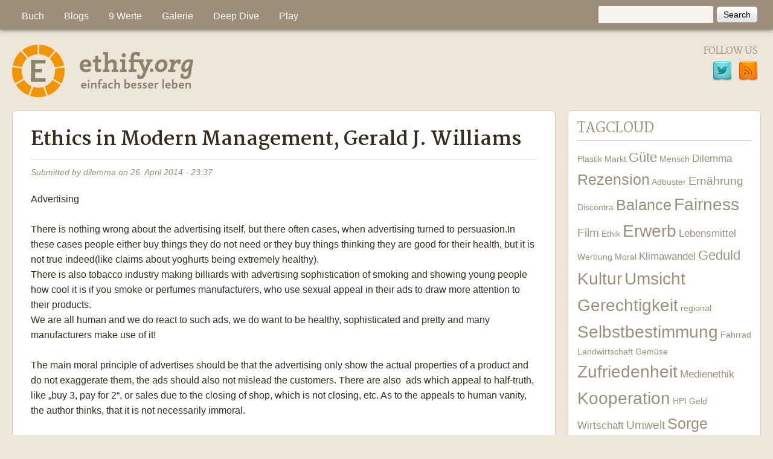

--- FILE ---
content_type: text/html; charset=utf-8
request_url: https://ethify.org/en/node/1356
body_size: 11270
content:
<!DOCTYPE html>
<!--[if lt IE 7]><html class="lt-ie9 lt-ie8 lt-ie7" lang="en" dir="ltr"><![endif]-->
<!--[if IE 7]><html class="lt-ie9 lt-ie8" lang="en" dir="ltr"><![endif]-->
<!--[if IE 8]><html class="lt-ie9" lang="en" dir="ltr"><![endif]-->
<!--[if gt IE 8]><!--><html lang="en" dir="ltr" prefix="content: http://purl.org/rss/1.0/modules/content/ dc: http://purl.org/dc/terms/ foaf: http://xmlns.com/foaf/0.1/ og: http://ogp.me/ns# rdfs: http://www.w3.org/2000/01/rdf-schema# sioc: http://rdfs.org/sioc/ns# sioct: http://rdfs.org/sioc/types# skos: http://www.w3.org/2004/02/skos/core# xsd: http://www.w3.org/2001/XMLSchema#"><!--<![endif]-->
<head>
<meta charset="utf-8" />
<meta name="Generator" content="Drupal 7 (http://drupal.org)" />
<link rel="canonical" href="/en/node/1356" />
<link rel="shortlink" href="/en/node/1356" />
<link rel="shortcut icon" href="https://ethify.org/sites/all/themes/corolla_sub/favicon.ico" type="image/vnd.microsoft.icon" />
<meta name="viewport" content="width=device-width, initial-scale=1" />
<meta name="MobileOptimized" content="width" />
<meta name="HandheldFriendly" content="1" />
<meta name="apple-mobile-web-app-capable" content="yes" />
<title>Ethics in Modern Management, Gerald J. Williams | Ethify</title>
<link type="text/css" rel="stylesheet" href="https://ethify.org/sites/default/files/css/css_xE-rWrJf-fncB6ztZfd2huxqgxu4WO-qwma6Xer30m4.css" media="all" />
<link type="text/css" rel="stylesheet" href="https://ethify.org/sites/default/files/css/css_8_Y7jPCAw1ScqXCiQ-XfkDvXAxOg8GwRT8En9MJ4_rQ.css" media="all" />
<link type="text/css" rel="stylesheet" href="https://ethify.org/sites/default/files/css/css_afg5St-6yJcozA2sfx7W5nKy7i5KBrRiReeP8pEQOMM.css" media="all" />
<link type="text/css" rel="stylesheet" href="https://ethify.org/sites/default/files/css/css_LzLXoYDoIifBE0KTitFkbT4M7QuWJwZvnWKJT3H8IQ4.css" media="screen" />
<link type="text/css" rel="stylesheet" href="https://ethify.org/sites/default/files/css/css_LZCHlAf04_NeGsn_lmuSRjxTpqjDOIW9OjZs4iBmJCI.css" media="all" />
<link type="text/css" rel="stylesheet" href="https://ethify.org/sites/default/files/css/css_5TxylIDFcnpmO5ucPRfXTdJiyW00MUBYhBuo7SANpds.css" media="print" />
<link type="text/css" rel="stylesheet" href="https://ethify.org/sites/default/files/css/css_y255cn1Sgt88dB5PfVOPrKzGLlp6rpie4Y_S7S-bRmI.css" media="only screen" />
<link type="text/css" rel="stylesheet" href="https://ethify.org/sites/default/files/css/css_b6R_2ZkvVsslpdExYKj4cvoKRXn3hKMS1-Ogf9EgpWE.css" media="screen" />
<link type="text/css" rel="stylesheet" href="https://ethify.org/sites/default/files/css/css_47DEQpj8HBSa-_TImW-5JCeuQeRkm5NMpJWZG3hSuFU.css" media="only screen" />
<link type="text/css" rel="stylesheet" href="//fonts.googleapis.com/css?family=Martel:400,700" media="all" />

<!--[if lt IE 9]>
<link type="text/css" rel="stylesheet" href="https://ethify.org/sites/default/files/css/css_PaxjaFlOYcKC7Jl1FsK3Q3b5kstNVBRMWRT6KCwCruA.css" media="screen" />
<![endif]-->
<script type="text/javascript" src="https://ethify.org/sites/default/files/js/js_Pt6OpwTd6jcHLRIjrE-eSPLWMxWDkcyYrPTIrXDSON0.js"></script>
<script type="text/javascript" src="https://ethify.org/sites/default/files/js/js_onbE0n0cQY6KTDQtHO_E27UBymFC-RuqypZZ6Zxez-o.js"></script>
<script type="text/javascript" src="https://ethify.org/sites/default/files/js/js_5FbBdX7L6KuZUNbcbur1veb1rFhG2AQ0aYYrpt20_q0.js"></script>
<script type="text/javascript" src="https://ethify.org/sites/default/files/js/js_zgR-L828YQ2iiL3rv5babIUR-BtqC42medYIu7clhhQ.js"></script>
<script type="text/javascript" src="https://ethify.org/sites/default/files/js/js_BOIkdNRbamyM4t-bGX-IY7EIKRf8c9dwzUIIznLCsaU.js"></script>
<script type="text/javascript">
<!--//--><![CDATA[//><!--
jQuery.extend(Drupal.settings, {"basePath":"\/","pathPrefix":"en\/","setHasJsCookie":0,"ajaxPageState":{"theme":"corolla_sub","theme_token":"uQQg7haXj3RTdnL-KqALZqOZ5SUAvHZxPyTtm1BgFTE","js":{"sites\/all\/libraries\/shariff\/build\/shariff.min.js":1,"sites\/all\/modules\/jquery_update\/replace\/jquery\/1.12\/jquery.min.js":1,"misc\/jquery-extend-3.4.0.js":1,"misc\/jquery-html-prefilter-3.5.0-backport.js":1,"misc\/jquery.once.js":1,"misc\/drupal.js":1,"sites\/all\/modules\/jquery_update\/js\/jquery_browser.js":1,"misc\/form-single-submit.js":1,"sites\/all\/modules\/entityreference\/js\/entityreference.js":1,"sites\/all\/modules\/spamspan\/spamspan.js":1,"sites\/all\/modules\/responsive_menus\/styles\/sidr\/js\/responsive_menus_sidr.js":1,"sites\/all\/libraries\/sidr\/jquery.sidr.min.js":1,"sites\/all\/themes\/corolla_sub\/js\/helper.js":1},"css":{"modules\/system\/system.base.css":1,"modules\/system\/system.menus.css":1,"modules\/system\/system.messages.css":1,"modules\/system\/system.theme.css":1,"modules\/aggregator\/aggregator.css":1,"modules\/book\/book.css":1,"modules\/comment\/comment.css":1,"modules\/field\/theme\/field.css":1,"modules\/node\/node.css":1,"modules\/search\/search.css":1,"modules\/user\/user.css":1,"sites\/all\/modules\/views\/css\/views.css":1,"sites\/all\/modules\/ckeditor\/css\/ckeditor.css":1,"sites\/all\/modules\/ctools\/css\/ctools.css":1,"sites\/all\/modules\/tagclouds\/tagclouds.css":1,"sites\/all\/modules\/book_made_simple\/book_made_simple.css":1,"modules\/locale\/locale.css":1,"sites\/all\/libraries\/sidr\/stylesheets\/jquery.sidr.dark.css":1,"sites\/all\/modules\/social_media_links\/social_media_links.css":1,"sites\/all\/libraries\/shariff\/build\/shariff.complete.css":1,"sites\/all\/themes\/adaptivetheme\/at_core\/css\/at.settings.style.image.css":1,"sites\/all\/themes\/adaptivetheme\/at_core\/css\/at.layout.css":1,"sites\/all\/themes\/corolla_sub\/css\/html-elements.css":1,"sites\/all\/themes\/corolla\/css\/forms.css":1,"sites\/all\/themes\/corolla\/css\/tables.css":1,"sites\/all\/themes\/corolla\/css\/page.css":1,"sites\/all\/themes\/corolla\/css\/articles.css":1,"sites\/all\/themes\/corolla\/css\/comments.css":1,"sites\/all\/themes\/corolla\/css\/fields.css":1,"sites\/all\/themes\/corolla\/css\/blocks.css":1,"sites\/all\/themes\/corolla_sub\/css\/navigation.css":1,"sites\/all\/themes\/corolla\/css\/fonts.css":1,"sites\/all\/themes\/corolla\/css\/corolla.settings.style.css":1,"sites\/all\/themes\/corolla_sub\/color\/colors.css":1,"sites\/all\/themes\/corolla_sub\/css\/style.css":1,"sites\/all\/themes\/corolla\/css\/print.css":1,"public:\/\/adaptivetheme\/corolla_sub_files\/corolla_sub.responsive.layout.css":1,"public:\/\/adaptivetheme\/corolla_sub_files\/corolla_sub.fonts.css":1,"public:\/\/adaptivetheme\/corolla_sub_files\/corolla_sub.responsive.styles.css":1,"\/\/fonts.googleapis.com\/css?family=Martel:400,700":1,"public:\/\/adaptivetheme\/corolla_sub_files\/corolla_sub.lt-ie9.layout.css":1}},"responsive_menus":[{"selectors":["#menu-bar"],"trigger_txt":"Menu","side":"left","speed":"200","media_size":"1024","displace":"1","renaming":"1","onOpen":"","onClose":"","responsive_menus_style":"sidr"}],"urlIsAjaxTrusted":{"\/en\/search\/node":true,"\/en\/node\/1356":true},"adaptivetheme":{"corolla_sub":{"layout_settings":{"bigscreen":"three-col-grail","tablet_landscape":"two-sidebars-left-stack","tablet_portrait":"one-col-stack","smalltouch_landscape":"one-col-stack","smalltouch_portrait":"one-col-stack"},"media_query_settings":{"bigscreen":"only screen and (min-width:1025px)","tablet_landscape":"only screen and (min-width:901px) and (max-width:1024px)","tablet_portrait":"only screen and (min-width:601px) and (max-width:900px)","smalltouch_landscape":"only screen and (min-width:481px) and (max-width:600px)","smalltouch_portrait":"only screen and (max-width:480px)"}}}});
//--><!]]>
</script>
<!--[if lt IE 9]>
<script src="https://ethify.org/sites/all/themes/adaptivetheme/at_core/scripts/html5.js?t60rrb"></script>
<![endif]-->
</head>
<body class="html not-front not-logged-in one-sidebar sidebar-second page-node page-node- page-node-1356 node-type-blog i18n-en site-name-hidden atr-7.x-1.0 lang-en site-name-ethify section-node color-scheme-default corolla-sub bs-n bb-n mb-dd rc-6 rct-6">
  <div id="skip-link" class="nocontent">
    <a href="#main-content" class="element-invisible element-focusable">Skip to main content</a>
  </div>
    <div id="page-wrapper">
  <div id="page" class="page">

          <div id="menu-bar-wrapper">
        <div class="container clearfix">
          <div id="menu-bar" class="nav clearfix"><div id="block-search-form" class="block block-search no-title menu-wrapper menu-bar-wrapper clearfix odd first block-count-1 block-region-menu-bar block-form"  role="search">  
  
  <form action="/en/node/1356" method="post" id="search-block-form" accept-charset="UTF-8"><div><div class="container-inline">
      <h2 class="element-invisible">Search form</h2>
    <div class="form-item form-type-textfield form-item-search-block-form">
  <label class="element-invisible" for="edit-search-block-form--2">Search </label>
 <input title="Enter the terms you wish to search for." type="search" id="edit-search-block-form--2" name="search_block_form" value="" size="15" maxlength="128" class="form-text" />
</div>
<div class="form-actions form-wrapper" id="edit-actions"><input type="submit" id="edit-submit" name="op" value="Search" class="form-submit" /></div><input type="hidden" name="form_build_id" value="form-Si7sNYH6b9cuss8Uz1TPF6uoxj45r5-OVekKBCUIBWw" />
<input type="hidden" name="form_id" value="search_block_form" />
</div>
</div></form>
  </div><nav id="block-menu-block-1" class="block block-menu-block menu-wrapper menu-bar-wrapper clearfix even last block-count-2 block-region-menu-bar block-1"  role="navigation">  
      <h2 class="element-invisible block-title">Hauptmenü</h2>
  
  <div class="block-menu menu-block-wrapper menu-block-1 menu-name-main-menu parent-mlid-0 menu-level-1">
  <ul class="menu clearfix"><li class="first expanded menu-mlid-18136 menu-depth-1 menu-item-18136"><a href="/en/node/1" title="Das Ethify Yourself Buch komplett auch online">Buch</a><ul class="menu clearfix"><li class="first leaf menu-mlid-18178 menu-depth-2 menu-item-18178"><a href="/en/node/36" title="Grenzen des Wachstums und Genügsamkeit">Motivation</a></li><li class="leaf menu-mlid-18179 menu-depth-2 menu-item-18179"><a href="/en/node/19" title="Wachstumsspirale, Märkte und Umweltfolgen">Vermessen</a></li><li class="leaf menu-mlid-18180 menu-depth-2 menu-item-18180"><a href="/en/node/29" title="Ethik - Konzepte - nicht nur in Religionen">Tugenden</a></li><li class="leaf menu-mlid-18181 menu-depth-2 menu-item-18181"><a href="/en/node/30" title="In vier Lebensbereichen aktiv sein und nachhaltig agieren">Life</a></li><li class="leaf menu-mlid-18182 menu-depth-2 menu-item-18182"><a href="/en/node/31" title="Gut arbeiten und CSR Konzepte">Business</a></li><li class="leaf menu-mlid-18183 menu-depth-2 menu-item-18183"><a href="/en/node/32" title="Von Gerechtigkeit über Umsicht und Balance zur Selbstbestimmung mit Geduld und Güte">Wertefächer</a></li><li class="leaf menu-mlid-18184 menu-depth-2 menu-item-18184"><a href="/en/node/33" title="Aktivismus im Netz">Media</a></li><li class="leaf menu-mlid-18185 menu-depth-2 menu-item-18185"><a href="/en/node/1341" title="Sexualität mit und ohne Partner leben">Love</a></li><li class="leaf menu-mlid-18186 menu-depth-2 menu-item-18186"><a href="/en/node/1352" title="Geldmengen, Staatsschulden, Komplementärwährungen">Money</a></li><li class="last leaf menu-mlid-18187 menu-depth-2 menu-item-18187"><a href="/en/node/34" title="AdBuster und Politik">Ausblick</a></li></ul></li><li class="expanded menu-mlid-17791 menu-depth-1 menu-item-17791"><a href="/en" title="Ethify Community Blogs">Blogs</a><ul class="menu clearfix"><li class="first leaf menu-mlid-17793 menu-depth-2 menu-item-17793"><a href="/en/blog/living" title="Selbstversuche und Experimente zu einem nachhaltigen Lebensstil">Das Ändern leben</a></li><li class="leaf menu-mlid-17794 menu-depth-2 menu-item-17794"><a href="/en/blog/dilemma" title="Studierende der FH Vorarlberg zeigen ethische Dilemmata und Lösungsvarianten auf">Dilemma Situationen</a></li><li class="leaf menu-mlid-17795 menu-depth-2 menu-item-17795"><a href="/en/blog/snowden" title="Sujets und Projekte zum Thema Überwachung">Leben nach Snowden</a></li><li class="leaf menu-mlid-17796 menu-depth-2 menu-item-17796"><a href="/en/blog/velocity" title="Das Fahrrad als Medium nutzen">Fahrradkultur</a></li><li class="last leaf menu-mlid-17797 menu-depth-2 menu-item-17797"><a href="/en/blog/klimawandel" title="Kampagnen zum Klimawandel">Klimawandel</a></li></ul></li><li class="expanded menu-mlid-17452 menu-depth-1 menu-item-17452"><a href="/en/node/32">9 Werte</a><ul class="menu clearfix"><li class="first leaf menu-mlid-17453 menu-depth-2 menu-item-17453"><a href="/en/node/32#Gerechtigkeit" title="">Gerechtigkeit</a></li><li class="leaf menu-mlid-17472 menu-depth-2 menu-item-17472"><a href="/en/node/32#Umsicht" title="">Umsicht</a></li><li class="leaf menu-mlid-17473 menu-depth-2 menu-item-17473"><a href="/en/node/32#Balance" title="">Balance</a></li><li class="leaf menu-mlid-17784 menu-depth-2 menu-item-17784"><a href="/en/node/32#Selbstbestimmung" title="">Selbstbestimmung</a></li><li class="leaf menu-mlid-17785 menu-depth-2 menu-item-17785"><a href="/en/node/32#Kooperation" title="">Kooperation</a></li><li class="leaf menu-mlid-17786 menu-depth-2 menu-item-17786"><a href="/en/node/32#Fairness" title="">Fairness</a></li><li class="leaf menu-mlid-17787 menu-depth-2 menu-item-17787"><a href="/en/node/32#Zufriedenheit" title="">Zufriedenheit</a></li><li class="leaf menu-mlid-17788 menu-depth-2 menu-item-17788"><a href="/en/node/32#Gte" title="">Güte</a></li><li class="last leaf menu-mlid-17789 menu-depth-2 menu-item-17789"><a href="/en/node/32#Geduld" title="">Geduld</a></li></ul></li><li class="expanded menu-mlid-17798 menu-depth-1 menu-item-17798"><a href="/en/content/ethify-gallery" title="">Galerie</a><ul class="menu clearfix"><li class="first leaf menu-mlid-17406 menu-depth-2 menu-item-17406"><a href="/en/content/dilemma-situation" title="">Dilemmata</a></li><li class="leaf menu-mlid-17799 menu-depth-2 menu-item-17799"><a href="/en/content/adbuster" title="Mit AdBusting Kritik an Werbung und Konsum üben.">Adbuster</a></li><li class="leaf menu-mlid-17801 menu-depth-2 menu-item-17801"><a href="/en/content/medienethik" title="Sujets zur Ethik und Kritik bei Medien.">Medienethik</a></li><li class="leaf menu-mlid-17802 menu-depth-2 menu-item-17802"><a href="/en/content/portraits" title="Hier sammeln wir Portraits von Menschen bei einer umsichtigen Tätigkeit im Bereich Erwerb, Sorge, Kultur oder Politik.">Portraits</a></li><li class="last leaf menu-mlid-17800 menu-depth-2 menu-item-17800"><a href="/en/content/reduktion" title="Hier gibt es gestalterische  Entwürfe zum Thema Reduktion, die im Studiengang InterMedia an der FH Vorarlberg 2010 entstanden sind.">Reduktion</a></li></ul></li><li class="expanded menu-mlid-18173 menu-depth-1 menu-item-18173"><a href="/en/node/628" title="Weiterführende Materialien und Angebote">Deep Dive</a><ul class="menu clearfix"><li class="first leaf menu-mlid-17404 menu-depth-2 menu-item-17404"><a href="/en/node/45">Community</a></li><li class="expanded menu-mlid-18141 menu-depth-2 menu-item-18141"><a href="/en/node/1744" title="Ethify an der FH Vorarlberg">FH Vorarlberg</a><ul class="menu clearfix"><li class="first leaf menu-mlid-18174 menu-depth-3 menu-item-18174"><a href="/en/node/1792" title="Lehrveranstaltung Humanökologie im Master InterMedia">Humanökologie</a></li><li class="leaf menu-mlid-18175 menu-depth-3 menu-item-18175"><a href="/en/node/1794" title="Lerhveranstaltung Medienethik">Medienethik</a></li><li class="leaf menu-mlid-18237 menu-depth-3 menu-item-18237"><a href="https://fairkom.net/nextcloud/index.php/s/fcBjGXtwDbLbywJ" title="Praktischer Teil zu einer Masterarbeit ">Nachhaltigkeit in Unternehmen</a></li><li class="leaf menu-mlid-18188 menu-depth-3 menu-item-18188"><a href="/en/content/sustainability-innovation">Sustainability Innovation</a></li><li class="last leaf menu-mlid-18176 menu-depth-3 menu-item-18176"><a href="https://ethify.org/content/business-ethics-course" title="Business Ethics Course">Wirtschaftsethik</a></li></ul></li><li class="leaf menu-mlid-18137 menu-depth-2 menu-item-18137"><a href="/en/node/629" title="Mit Ethify durch&#039;s Jahr">Kalender</a></li><li class="leaf menu-mlid-18139 menu-depth-2 menu-item-18139"><a href="/en/node/492" title="Ethify in den Medien">Medienspiegel</a></li><li class="leaf menu-mlid-17405 menu-depth-2 menu-item-17405"><a href="/en/node/628">Seminare</a></li><li class="leaf menu-mlid-18140 menu-depth-2 menu-item-18140"><a href="/en/node/1761" title="Vegan kochen, auch für viele">Veganes Kochbuch</a></li><li class="leaf menu-mlid-18177 menu-depth-2 menu-item-18177"><a href="https://www.klimafakten.de/" title="Fakten für Zweifler und solche, die oft argumentieren müssen.">Klimafakten</a></li><li class="last leaf menu-mlid-18236 menu-depth-2 menu-item-18236"><a href="https://faircloud.eu/nextcloud/index.php/s/KECDpEdAPBRMpsG" title="Berichte, Werkzeugkästen, Handbücher, Leitfäden, Masterarbeiten">Materialsammlung</a></li></ul></li><li class="last expanded menu-mlid-18142 menu-depth-1 menu-item-18142"><a href="http://game.ethify.org" title="Menschen formen Radien ">Play</a><ul class="menu clearfix"><li class="first leaf menu-mlid-18146 menu-depth-2 menu-item-18146"><a href="http://game.ethify.org" title="Browsergame mit 9 Levels">Ethify your Buddies</a></li><li class="leaf menu-mlid-18147 menu-depth-2 menu-item-18147"><a href="/en/content/journal" title="Mit dem Ethify Journal den eigenen Weg anpassen">Check</a></li><li class="leaf menu-mlid-18144 menu-depth-2 menu-item-18144"><a href="/en/node/381" title="Diverse Filmtipps zu Ethik">Filmtipps</a></li><li class="leaf menu-mlid-18145 menu-depth-2 menu-item-18145"><a href="/en/node/1405" title="Weg vom Geiz – hin zu werthaltigem Konsum">Geiz ist ungeil</a></li><li class="leaf menu-mlid-18143 menu-depth-2 menu-item-18143"><a href="http://www.youtube.com/watch?v=myxwCEGcBYc&amp;list=PLEA4EC3B533E43C66" title="Ethify Playlist on Youtube">Video Playlist</a></li><li class="last leaf menu-mlid-18138 menu-depth-2 menu-item-18138"><a href="/en/node/937" title="Plakate und Sticker">Spenden</a></li></ul></li></ul></div>

  </nav></div>        </div>
      </div>
    
    <div id="header-wrapper">
      <div class="container clearfix">

        <header class="clearfix with-logo" role="banner">

                      <div id="branding" class="branding-elements clearfix">

                              <div id="logo">
                  <a href="/en"><img class="site-logo" typeof="foaf:Image" src="https://ethify.org/sites/all/themes/corolla_sub/logo.png" alt="Ethify" /></a>                </div>
              
                              <div class="element-invisible h-group" id="name-and-slogan">

                                      <h1 class="element-invisible" id="site-name"><a href="/en" title="Home page">Ethify</a></h1>
                  
                  
                </div>
              
            </div>
          
          <div class="region region-header"><div class="region-inner clearfix"><section id="block-social-media-links-social-media-links" class="block block-social-media-links odd first last block-count-3 block-region-header block-social-media-links" ><div class="block-inner clearfix">  
      <h2 class="block-title">Follow Us</h2>
  
  <div class="block-content content"><ul class="social-media-links platforms inline horizontal"><li  class="twitter first"><a href="http://www.twitter.com/fairmover" title="Twitter"><img src="https://ethify.org/sites/all/modules/social_media_links/libraries/elegantthemes/PNG/twitter.png" alt="Twitter icon" /></a></li><li  class="rss last"><a href="https://ethify.org/enrss.xml" title="RSS"><img src="https://ethify.org/sites/all/modules/social_media_links/libraries/elegantthemes/PNG/rss.png" alt="RSS icon" /></a></li></ul></div>
  </div></section></div></div>
        </header>

      </div>
    </div>
    
    
    <div id="content-wrapper">
      <div class="container">

        <div id="columns">
          <div class="columns-inner clearfix">

            <div id="content-column">
              <div class="content-inner">

                
                <div id="main-content" role="main">

                  
                  <div class="content-margin">
                    <div class="content-style">

                      
                      
                      
                                              <header class="clearfix">
                          <h1 id="page-title">
                            Ethics in Modern Management, Gerald J. Williams                          </h1>
                        </header>
                      
                      
                      
                      <div id="content">
                        <div class="region region-content"><div id="block-system-main" class="block block-system no-title odd first last block-count-4 block-region-content block-main" >  
  
  <article id="node-1356" class="node node-blog node-promoted article odd node-lang-en node-full ia-c clearfix" about="/en/node/1356" typeof="sioc:Post sioct:BlogPost" role="article">
  <div class="node-inner">

    
              <header class="node-header">

        
                  <p class="submitted"><span property="dc:date dc:created" content="2014-04-26T23:37:37+02:00" datatype="xsd:dateTime" rel="sioc:has_creator">Submitted by <span class="username" xml:lang="" about="/en/users/dilemma" typeof="sioc:UserAccount" property="foaf:name" datatype="">dilemma</span> on <time datetime="2014-04-26T23:37:37+0200">26. April 2014 - 23:37</time></span></p>
        
      </header>
        <span property="dc:title" content="Ethics in Modern Management, Gerald J. Williams" class="rdf-meta element-hidden"></span><span property="sioc:num_replies" content="0" datatype="xsd:integer" class="rdf-meta element-hidden"></span>
    <div class="node-content">
        <div class="field field-name-body field-type-text-with-summary field-label-hidden view-mode-full"><div class="field-items"><div class="field-item even" property="content:encoded"><p>Advertising<br />
	<br />
	There is nothing wrong about the advertising itself, but there often cases, when advertising turned to persuasion.In these cases people either buy things they do not need or they buy things thinking they are good for their health, but it is not true indeed(like claims about yoghurts being extremely healthy).<br />
	There is also tobacco industry making billiards with advertising sophistication of smoking and showing young people how cool it is if you smoke or perfumes manufacturers, who use sexual appeal in their ads to draw more attention to their products.<br />
	We are all human and we do react to such ads, we do want to be healthy, sophisticated and pretty and many manufacturers make use of it!<br />
	<br />
	The main moral principle of advertises should be that the advertising only show the actual properties of a product and do not exaggerate them, the ads should also not mislead the customers. There are also  ads which appeal to half-truth, like „buy 3, pay for 2“, or sales due to the closing of shop, which is not closing, etc. As to the appeals to human vanity, the author thinks, that it is not necessarily immoral.<br />
	<br />
	One more point which is rather important are advertisers using celebrities to pursue people to buy their products. We do know, that if we eat at McDonald’s every day, we won’t be as pretty and glorious as Heidi Klum, but it is in our human nature to have a feeling, that if I do the same, I will look in the same way. This is one more trap used by the advertisers, which is not that moral. Another point in this kind of ads is the moral responsibility of celebrities. The author assumes, that they would say, that it is just their job to act, but there is always another side.<br />
	<br />
	The problem of pressure on selected audiences is as old as the world. Making advertising of toys, which manipulates children’s immaturity is completely deceptive, but showing in the ad, that if the children would have better grades at school if they buy this or that is absolutely immoral.<br />
	<br />
	There are points of view, which say that advertising is to be blamed of the consumerism and materialism of nowadays people, but the author says that as long as the advertisers respect the freedom of individuals to make their own unpressured choice, it is ok if they tell the world about their products.<br />
	<br />
	Protecting the Environment<br />
	<br />
	In this chapter the author considers different points of view regarding the environment and natural resources being used by the humans. He says, that the only way to establish moral obligations toward the environment is in terms of how harm to the environment affects human beings.<br />
	The author also points out that conservation of natural resources is very important. The author says, that it is immoral to use natural resources for example for aesthetic purposes) if it results in a lack of essential resources for other people. The dilemma of using or not using natural resources should not be solved only for the purpose of minimizing costs and making profits.  Another dilemma is if we should save resources for future generations or not. Some people say, that we have to save for future generations and some believe that those shoe are now living have priority and have to take what they need. The author believes, that we have to save resources for our nearest future (about 50 years), but still rely on the technologies like fuel-efficient vehicles, developing alternate energy sources, recycling metals, tires, paper  and replanting trees.<br />
	<br />
	The author also shows two absolutely different points of view regarding the harm to the environment made by humans on an example of producing electricity. The author says, that there is on one hand  negative affects like pollution and many illnesses caused by it, but on the other side there are lights on the streets, which make our lives safer or there are electric devices which help to save peoples’ lives in hospitals, etc. The greatest task of humans is to find the best correlation between negative and positive points and do their best to optimize it.<br />
	<br />
	Conclusion:<br />
	Even though the book has been published in 1992 the author considers different dilemmas  which are still important in 2014. He covers dilemmas starting with moral dignity, human rights over employee privacy and safety to advertising and even environmental problems. The author often considers different points of view and tells his own. The author tells his point of view, but these points of view are not a solutions of dilemmas being discussed. The dilemmas of how far is advertising is allowed to manipulate us or  how much of the natural resources we are allowed to use are way too complicated and can not be solved within few pages of the book.<br />
	<br />
	summarised by Svitlana Tretiak, IMB 12</p>
</div></div></div><section class="field field-name-field-tags field-type-taxonomy-term-reference field-label-above view-mode-full"><h2 class="field-label">Tags:&nbsp;</h2><ul class="field-items"><li class="field-item even"><a href="/en/tags/umwelt" typeof="skos:Concept" property="rdfs:label skos:prefLabel" datatype="">Umwelt</a></li><li class="field-item odd"><a href="/en/tags/werbung" typeof="skos:Concept" property="rdfs:label skos:prefLabel" datatype="">Werbung</a></li></ul></section><div class="field field-name-field-shariff field-type-shariff field-label-hidden view-mode-full"><div class="field-items"><div class="field-item even"><div class="shariff"  data-services="[&quot;twitter&quot;,&quot;facebook&quot;,&quot;linkedin&quot;,&quot;whatsapp&quot;,&quot;reddit&quot;,&quot;mail&quot;,&quot;info&quot;]" data-theme="grey" data-orientation="horizontal" data-mail-url="mailto:" data-mail-subject="Gefunden auf Ethify Yourself" data-lang="en" data-url="https://ethify.org/en/node/1356"></div></div></div></div>    </div>

              <nav class="clearfix"><ul class="links inline"><li class="blog_usernames_blog first last"><a href="/en/blog/dilemma" title="Read dilemma&#039;s latest blog entries.">dilemma&#039;s blog</a></li></ul></nav>
    
    
  </div>
</article>

  </div></div>                      </div>

                      
                    </div>
                  </div>

                </div><!-- /main-content -->

                
              </div>
            </div>

                        <div class="region region-sidebar-second sidebar"><div class="region-inner clearfix"><section id="block-tagclouds-1" class="block block-tagclouds odd first block-count-5 block-region-sidebar-second block-1" ><div class="block-inner clearfix">  
      <h2 class="block-title">Tagcloud</h2>
  
  <div class="block-content content"><span class='tagclouds-term'><a href="/en/tags/plastik" class="tagclouds level1" title="">Plastik</a></span>
<span class='tagclouds-term'><a href="/en/tags/markt" class="tagclouds level1" title="">Markt</a></span>
<span class='tagclouds-term'><a href="/en/tags/g%C3%BCte" class="tagclouds level4" title="">Güte</a></span>
<span class='tagclouds-term'><a href="/en/tags/mensch" class="tagclouds level1" title="">Mensch</a></span>
<span class='tagclouds-term'><a href="/en/tags/dilemma" class="tagclouds level2" title="">Dilemma</a></span>
<span class='tagclouds-term'><a href="/en/tags/rezension" class="tagclouds level5" title="">Rezension</a></span>
<span class='tagclouds-term'><a href="/en/tags/adbuster" class="tagclouds level1" title="">Adbuster</a></span>
<span class='tagclouds-term'><a href="/en/tags/ern%C3%A4hrung" class="tagclouds level3" title="">Ernährung</a></span>
<span class='tagclouds-term'><a href="/en/tags/discontra" class="tagclouds level1" title="">Discontra</a></span>
<span class='tagclouds-term'><a href="/en/tags/balance" class="tagclouds level5" title="">Balance</a></span>
<span class='tagclouds-term'><a href="/en/tags/fairness" class="tagclouds level6" title="">Fairness</a></span>
<span class='tagclouds-term'><a href="/en/tags/film" class="tagclouds level3" title="">Film</a></span>
<span class='tagclouds-term'><a href="/en/tags/ethik" class="tagclouds level1" title="">Ethik</a></span>
<span class='tagclouds-term'><a href="/en/tags/erwerb" class="tagclouds level6" title="">Erwerb</a></span>
<span class='tagclouds-term'><a href="/en/tags/lebensmittel" class="tagclouds level2" title="">Lebensmittel</a></span>
<span class='tagclouds-term'><a href="/en/tags/werbung" class="tagclouds level1" title="">Werbung</a></span>
<span class='tagclouds-term'><a href="/en/tags/moral" class="tagclouds level1" title="">Moral</a></span>
<span class='tagclouds-term'><a href="/en/tags/klimawandel" class="tagclouds level2" title="">Klimawandel</a></span>
<span class='tagclouds-term'><a href="/en/tags/geduld" class="tagclouds level4" title="">Geduld</a></span>
<span class='tagclouds-term'><a href="/en/tags/kultur" class="tagclouds level6" title="">Kultur</a></span>
<span class='tagclouds-term'><a href="/en/tags/umsicht" class="tagclouds level6" title="">Umsicht</a></span>
<span class='tagclouds-term'><a href="/en/tags/gerechtigkeit" class="tagclouds level6" title="">Gerechtigkeit</a></span>
<span class='tagclouds-term'><a href="/en/tags/regional" class="tagclouds level1" title="">regional</a></span>
<span class='tagclouds-term'><a href="/en/tags/selbstbestimmung" class="tagclouds level6" title="">Selbstbestimmung</a></span>
<span class='tagclouds-term'><a href="/en/tags/fahrrad" class="tagclouds level1" title="">Fahrrad</a></span>
<span class='tagclouds-term'><a href="/en/tags/landwirtschaft" class="tagclouds level1" title="">Landwirtschaft</a></span>
<span class='tagclouds-term'><a href="/en/tags/gem%C3%BCse" class="tagclouds level1" title="">Gemüse</a></span>
<span class='tagclouds-term'><a href="/en/tags/zufriedenheit" class="tagclouds level6" title="">Zufriedenheit</a></span>
<span class='tagclouds-term'><a href="/en/tags/medienethik" class="tagclouds level2" title="">Medienethik</a></span>
<span class='tagclouds-term'><a href="/en/tags/kooperation" class="tagclouds level6" title="">Kooperation</a></span>
<span class='tagclouds-term'><a href="/en/tags/hpi" class="tagclouds level1" title="">HPI</a></span>
<span class='tagclouds-term'><a href="/en/tags/geld" class="tagclouds level1" title="">Geld</a></span>
<span class='tagclouds-term'><a href="/en/tags/wirtschaft" class="tagclouds level2" title="">Wirtschaft</a></span>
<span class='tagclouds-term'><a href="/en/tags/umwelt" class="tagclouds level3" title="">Umwelt</a></span>
<span class='tagclouds-term'><a href="/en/tags/sorge" class="tagclouds level5" title="">Sorge</a></span>
<span class='tagclouds-term'><a href="/en/tags/politik" class="tagclouds level6" title="">Politik</a></span>
<span class='tagclouds-term'><a href="/en/tags/nachhaltigkeit" class="tagclouds level2" title="">Nachhaltigkeit</a></span>
<span class='tagclouds-term'><a href="/en/tags/konsum" class="tagclouds level2" title="">Konsum</a></span>
<span class='tagclouds-term'><a href="/en/tags/rezept" class="tagclouds level2" title="">Rezept</a></span>
<span class='tagclouds-term'><a href="/en/tags/werte" class="tagclouds level1" title="">Werte</a></span>
<div class="more-link"><a href="/en/tagclouds/chunk/1" title="more tags">More</a></div></div>
  </div></section><div id="block-block-5" class="block block-block no-title even last block-count-6 block-region-sidebar-second block-5" ><div class="block-inner clearfix">  
  
  <div class="block-content content"><p><iframe src="https://bandcamp.com/EmbeddedPlayer/album=669163771/size=large/bgcol=ffffff/linkcol=e99708/artwork=none/transparent=true/" style="border: 0; width: 298px; height: 300px;">Ethify Soundtrack by Ethify.org</iframe></p>
</div>
  </div></div></div></div>
          </div>
        </div>

      </div>
    </div>

              <div id="top-panels-wrapper">
        <div class="container clearfix">
          <!-- Three column 3x33 Gpanel -->
          <div class="at-panel gpanel panel-display three-3x33 clearfix">
            <div class="region region-three-33-first"><div class="region-inner clearfix"><section id="block-aggregator-feed-1" class="block block-aggregator odd first last block-count-7 block-region-three-33-first block-feed-1"  role="complementary"><div class="block-inner clearfix">  
      <h2 class="block-title">Biorama</h2>
  
  <div class="block-content content"><div class="item-list"><ul><li class="odd first"><a href="https://www.biorama.eu/buchrezension-hilfe-meine-huehner-muessen-im-stall-bleiben/">Buchrezension: »Hilfe, meine Hühner müssen im Stall bleiben«</a>
</li><li class="even"><a href="https://www.biorama.eu/volksbegehren-mountainbiken/">Freies Wegrecht für RadfahrerInnen</a>
</li><li class="odd last"><a href="https://www.biorama.eu/haselnuss-anbau-und-verarbeitung/">Soulfood aus der Steinzeit</a>
</li></ul></div><div class="more-link"><a href="/en/aggregator/sources/1" title="View this feed&#039;s recent news.">More</a></div></div>
  </div></section></div></div>            <div class="region region-three-33-second"><div class="region-inner clearfix"><section id="block-aggregator-feed-3" class="block block-aggregator odd first last block-count-8 block-region-three-33-second block-feed-3"  role="complementary"><div class="block-inner clearfix">  
      <h2 class="block-title">Free21</h2>
  
  <div class="block-content content"><div class="item-list"><ul><li class="odd first"><a href="https://free21.org/empoerung-ueber-eu-sanktionen-gegen-eine-weisse-schweizer-elitefigur-schweigen-zu-sanktionen-gegen-eine-schwarze-schweizer-pro-afrikanische-souveraenitaetsaktivistin/">Empörung über EU-Sanktionen gegen eine weiße Schweizer Elitefigur,  Schweigen zu Sanktionen gegen eine schwarze Schweizer, Pro-Afrikanische Souveränitätsaktivistin</a>
</li><li class="even"><a href="https://free21.org/icc-richter-durch-us-sanktionen-wirtschaftlich-und-sozial-ruiniert-bleiben-aber-entschlossen/">ICC-Richter durch US-Sanktionen „wirtschaftlich und sozial ruiniert“ – bleiben aber entschlossen</a>
</li><li class="odd last"><a href="https://free21.org/die-ermordung-von-premierminister-olof-palme-teil-i/">Die Ermordung von Premierminister Olof Palme: Teil I</a>
</li></ul></div><div class="more-link"><a href="/en/aggregator/sources/3" title="View this feed&#039;s recent news.">More</a></div></div>
  </div></section></div></div>                      </div>
        </div>
      </div>
              <div id="bottom-panels-wrapper">
        <div class="container clearfix">
          <!-- Four column Gpanel -->
          <div class="at-panel gpanel panel-display four-4x25 clearfix">
            <div class="panel-row row-1 clearfix">
                            <div class="region region-four-second"><div class="region-inner clearfix"><nav id="block-menu-menu-links" class="block block-menu odd first last block-count-9 block-region-four-second block-menu-links"  role="navigation"><div class="block-inner clearfix">  
      <h2 class="block-title">Links</h2>
  
  <div class="block-content content"><ul class="menu clearfix"><li class="first leaf menu-depth-1 menu-item-17834"><a href="/en/imprint">Impressum</a></li><li class="leaf menu-depth-1 menu-item-17836"><a href="/en/content/datenschutz">Datenschutz</a></li><li class="last leaf menu-depth-1 menu-item-17833"><a href="/en/user" title="">CMS Login</a></li></ul></div>
  </div></nav></div></div>            </div>
            <div class="panel-row row-2 clearfix">
              <div class="region region-four-third"><div class="region-inner clearfix"><section id="block-locale-language" class="block block-locale odd first last block-count-10 block-region-four-third block-language"  role="complementary"><div class="block-inner clearfix">  
      <h2 class="block-title">Languages</h2>
  
  <div class="block-content content"><ul class="language-switcher-locale-url"><li class="de first"><a href="/node/1356" class="language-link" xml:lang="de">Deutsch</a></li><li class="en last active"><a href="/en/node/1356" class="language-link active" xml:lang="en">English</a></li></ul></div>
  </div></section></div></div>              <div class="region region-four-fourth"><div class="region-inner clearfix"><nav id="block-menu-block-2" class="block block-menu-block odd first last block-count-11 block-region-four-fourth block-2"  role="navigation"><div class="block-inner clearfix">  
      <h2 class="block-title">Navigation</h2>
  
  <div class="block-content content"><div class="block-menu menu-block-wrapper menu-block-2 menu-name-main-menu parent-mlid-0 menu-level-1">
  <ul class="menu clearfix"><li class="first leaf has-children menu-mlid-18136 menu-depth-1 menu-item-18136"><a href="/en/node/1" title="Das Ethify Yourself Buch komplett auch online">Buch</a></li><li class="leaf has-children menu-mlid-17791 menu-depth-1 menu-item-17791"><a href="/en" title="Ethify Community Blogs">Blogs</a></li><li class="leaf has-children menu-mlid-17452 menu-depth-1 menu-item-17452"><a href="/en/node/32">9 Werte</a></li><li class="leaf has-children menu-mlid-17798 menu-depth-1 menu-item-17798"><a href="/en/content/ethify-gallery" title="">Galerie</a></li><li class="leaf has-children menu-mlid-18173 menu-depth-1 menu-item-18173"><a href="/en/node/628" title="Weiterführende Materialien und Angebote">Deep Dive</a></li><li class="last leaf has-children menu-mlid-18142 menu-depth-1 menu-item-18142"><a href="http://game.ethify.org" title="Menschen formen Radien ">Play</a></li></ul></div>
</div>
  </div></nav></div></div>            </div>
          </div>
        </div>
      </div>
              <div id="footer-wrapper">
        <div class="container clearfix">
          <footer class="clearfix" role="contentinfo">
            <div class="region region-footer"><div class="region-inner clearfix"><div id="block-block-7" class="block block-block no-title odd first last block-count-12 block-region-footer block-7" ><div class="block-inner clearfix">  
  
  <div class="block-content content"><p class="rtecenter"><a href="https://creativecommons.org/licenses/by-sa/4.0/" target="_blank">CC Attribution - Share Alike</a> by <a href="https://roland.alton.at" target="_blank">Roland Alton</a>, the Ethify and Wikipedia communities 2010 - 2020</p>
</div>
  </div></div></div></div>            <p class="attribute-creator"></p>
          </footer>
        </div>
      </div>
    
  </div>
</div>
  <script type="text/javascript" src="https://ethify.org/sites/default/files/js/js_tsGjzqb7lbhfumMCewDF4kV3Jzpe06rX0QT-TVUa0FM.js"></script>
</body>
</html>
